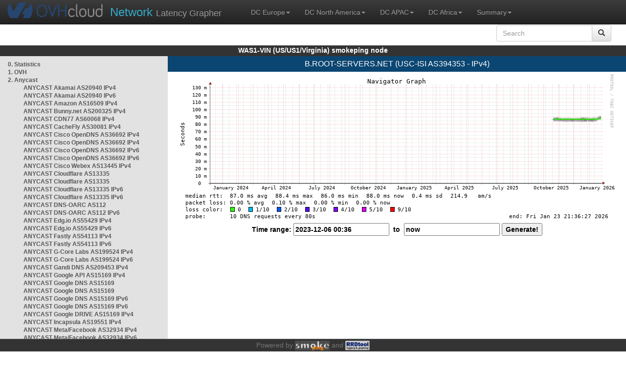

--- FILE ---
content_type: text/html; charset=utf-8
request_url: https://was1-vin.smokeping.ovh.net/smokeping?displaymode=n;start=2023-12-06%2000:36;end=now;target=ANYCAST.DNSROOT.B_DNSROOT_v4
body_size: 3994
content:
<!doctype html>
<html lang="en">
	<head>
	<title>OVHcloud.com latency grapher for  B.ROOT-SERVERS.NET (USC-ISI AS394353 - IPv4)</title>
		<meta charset="UTF-8">
        	<!-- CSS for weathermap_ovh -->
	        <link rel="stylesheet" type="text/css" href="/css/smokeping_ovh.css" />
        	<!-- jQuery needed for dropdown menu -->
	        <script src="/js/jquery-1.11.3.min.js"></script>
        	<!-- Latest compiled and minified CSS -->
	        <link rel="stylesheet" type="text/css" href="/css/bootstrap.min.css">
        	<!-- Optional theme -->
	        <link rel="stylesheet" type="text/css" href="/css/bootstrap-theme.min.css">
        	<link rel="stylesheet" type="text/css" href="/css/bootstrap-submenu.min.css">
	        <!-- Latest compiled and minified JavaScript -->
	        <script src="/js/bootstrap.min.js" ></script>
        	<script src="/js/bootstrap-submenu.js"></script>
	        <!-- Smokeping Functions -->
        	<!--<script type="text/javascript" src="/js/smokeping_ovh.js"></script>-->
					<script type="text/javascript" src="/js/summary.js"></script>

		<link rel="shortcut icon" href="/favicon.ico">
		<meta http-equiv="Cache-Control" content="no-cache">
		<meta http-equiv="Pragma" CONTENT="no-cache">
		<meta http-equiv="Refresh" CONTENT="80">
		<meta charset="utf-8"> 
		<link rel="SHORTCUT ICON" href="/images/favicon.ico">

	</head>
	<body>
    		<header class="navbar navbar-inverse navbar-static-top bs-docs-nav">
	        <div class="content">
        	    <div class="navbar-header">
                	<a href="http://www.ovhcloud.com" target="_blank" title="OVHcloud.com Website"><img alt="OVHcloud.com" src="images/header_logo.png" class="navbar-brand-img"/></a>
	                <a href="" onClick="javascript:window.location.reload();" class="navbar-brand" title="Reload"><span class="navbar-brand2">Network </span>Latency Grapher</a>
        	    </div>
	            <nav class="collapse navbar-collapse bs-navbar-collapse">
        	        <ul class="nav navbar-nav navbar-left">
                	    <li class="dropdown">
                        	<a href="#" class="dropdown-toggle" data-toggle="dropdown">DC Europe<b class="caret"></b></a>
	                            <ul class="dropdown-menu">
																 
								<li><a class="hash de" href="http://fra1-lim.smokeping.ovh.net/smokeping??&target=ANYCAST.DNSROOT.B_DNSROOT_v4&">FRA1-LIM (EU/DE/Frankfurt/Limburg)</a></li>
																								 
								<li><a class="hash fr" href="http://lil1-rbx.smokeping.ovh.net/smokeping??&target=ANYCAST.DNSROOT.B_DNSROOT_v4&">LIL1-RBX (EU/FR/Lille-Roubaix)</a></li>
																								 
								<li><a class="hash fr" href="http://lil2-gra.smokeping.ovh.net/smokeping??&target=ANYCAST.DNSROOT.B_DNSROOT_v4&">LIL2-GRA (EU/FR/Gravelines)</a></li>
																								 
								<li><a class="hash gb" href="http://lon1-eri.smokeping.ovh.net/smokeping??&target=ANYCAST.DNSROOT.B_DNSROOT_v4&">LON1-ERI (EU/UK/London)</a></li>
																								 
								<li><a class="hash fr" href="http://sxb1-sbg.smokeping.ovh.net/smokeping??&target=ANYCAST.DNSROOT.B_DNSROOT_v4&">SXB1-SBG (EU/FR/Strasbourg)</a></li>
																								 
								<li><a class="hash pl" href="http://waw1-oza.smokeping.ovh.net/smokeping??&target=ANYCAST.DNSROOT.B_DNSROOT_v4&">WAW1-OZA (EU/PL/Warsaw)</a></li>
																								 
								<li><a class="hash fr" href="http://par3-cch01.smokeping.ovh.net/smokeping??&target=ANYCAST.DNSROOT.B_DNSROOT_v4&">PAR3-CCH01 (EU/FR/Paris)</a></li>
																								 
								<li><a class="hash fr" href="http://par3-ieb01.smokeping.ovh.net/smokeping??&target=ANYCAST.DNSROOT.B_DNSROOT_v4&">PAR3-IEB01 (EU/FR/Paris)</a></li>
																								 
								<li><a class="hash fr" href="http://par3-mr901.smokeping.ovh.net/smokeping??&target=ANYCAST.DNSROOT.B_DNSROOT_v4&">PAR3-MR901 (EU/FR/Paris)</a></li>
																								 
								<li><a class="hash it" href="http://mil1-zvf01.smokeping.ovh.net/smokeping??&target=ANYCAST.DNSROOT.B_DNSROOT_v4&">MIL1-ZVF (EU/IT/Milan A)</a></li>
																																																																																																																																																								 
								<li><a class="hash nl" href="http://lzams-a.smokeping.ovh.net/smokeping??&target=ANYCAST.DNSROOT.B_DNSROOT_v4&">Localzone AMS (EU/NL/Amsterdam)</a></li>
																								 
								<li><a class="hash be" href="http://lzbru-a.smokeping.ovh.net/smokeping??&target=ANYCAST.DNSROOT.B_DNSROOT_v4&">Localzone BRU (EU/BE/Brussels)</a></li>
																								 
								<li><a class="hash lu" href="http://lzlux-a.smokeping.ovh.net/smokeping??&target=ANYCAST.DNSROOT.B_DNSROOT_v4&">Localzone LUX (EU/LU/Luxembourg)</a></li>
																								 
								<li><a class="hash es" href="http://lzmad-a.smokeping.ovh.net/smokeping??&target=ANYCAST.DNSROOT.B_DNSROOT_v4&">Localzone MAD (EU/ES/Madrid)</a></li>
																								 
								<li><a class="hash pt" href="http://lzlis-a.smokeping.ovh.net/smokeping??&target=ANYCAST.DNSROOT.B_DNSROOT_v4&">Localzone LIS (EU/PT/Lisboa)</a></li>
																								 
								<li><a class="hash ch" href="http://lzzrh-a.smokeping.ovh.net/smokeping??&target=ANYCAST.DNSROOT.B_DNSROOT_v4&">Localzone ZRH (EU/CH/Zurich)</a></li>
																								 
								<li><a class="hash at" href="http://lzvie-a.smokeping.ovh.net/smokeping??&target=ANYCAST.DNSROOT.B_DNSROOT_v4&">Localzone VIE (EU/AT/Vienna)</a></li>
																								 
								<li><a class="hash cz" href="http://lzprg-a.smokeping.ovh.net/smokeping??&target=ANYCAST.DNSROOT.B_DNSROOT_v4&">Localzone PRG (EU/CZ/Prague)</a></li>
																								 
								<li><a class="hash bg" href="http://lzsof-a.smokeping.ovh.net/smokeping??&target=ANYCAST.DNSROOT.B_DNSROOT_v4&">Localzone SOF (EU/BG/Sofia)</a></li>
																								 
								<li><a class="hash ro" href="http://lzbuh-a.smokeping.ovh.net/smokeping??&target=ANYCAST.DNSROOT.B_DNSROOT_v4&">Localzone BUH (EU/RO/Bucharest)</a></li>
																								 
								<li><a class="hash fr" href="http://lzmrs-a.smokeping.ovh.net/smokeping??&target=ANYCAST.DNSROOT.B_DNSROOT_v4&">Localzone MRS (EU/FR/Marseille)</a></li>
																								 
								<li><a class="hash it" href="http://lzmil-a.smokeping.ovh.net/smokeping??&target=ANYCAST.DNSROOT.B_DNSROOT_v4&">Localzone MIL (EU/IT/Milan)</a></li>
																								 
								<li><a class="hash gb" href="http://lzmnc-a.smokeping.ovh.net/smokeping??&target=ANYCAST.DNSROOT.B_DNSROOT_v4&">Localzone MNC (EU/GB/Manchester)</a></li>
																								 
								<li><a class="hash ie" href="http://lzdln-a.smokeping.ovh.net/smokeping??&target=ANYCAST.DNSROOT.B_DNSROOT_v4&">Localzone DLN (EU/IE/Dublin)</a></li>
																								 
								<li><a class="hash dk" href="http://lzcph-a.smokeping.ovh.net/smokeping??&target=ANYCAST.DNSROOT.B_DNSROOT_v4&">Localzone CPH (EU/DK/Copenhagen)</a></li>
																								 
								<li><a class="hash no" href="http://lzosl-a.smokeping.ovh.net/smokeping??&target=ANYCAST.DNSROOT.B_DNSROOT_v4&">Localzone OSL (EU/NO/Oslo)</a></li>
																								 
								<li><a class="hash se" href="http://lzsto-a.smokeping.ovh.net/smokeping??&target=ANYCAST.DNSROOT.B_DNSROOT_v4&">Localzone STO (EU/SE/Stockholm)</a></li>
																								 
								<li><a class="hash fi" href="http://lzhel-a.smokeping.ovh.net/smokeping??&target=ANYCAST.DNSROOT.B_DNSROOT_v4&">Localzone HEL (EU/FI/Helsinki)</a></li>
																																																																																																																																																																																																																																								</ul>
                	    </li>
			    <li class="dropdown">
                                <a href="#" class="dropdown-toggle" data-toggle="dropdown">DC North America<b class="caret"></b></a>
                                    <ul class="dropdown-menu">
																																																																																																																																																																																																						 
									<li><a class="hash us" href="http://pdx1-hil.smokeping.ovh.net/smokeping??&target=ANYCAST.DNSROOT.B_DNSROOT_v4&">PDX1-HIL (US/US2/Oregon)</a></li>
																											 
									<li><a class="hash us" href="http://was1-vin.smokeping.ovh.net/smokeping??&target=ANYCAST.DNSROOT.B_DNSROOT_v4&">WAS1-VIN (US/US1/Virginia)</a></li>
																											 
									<li><a class="hash ca" href="http://ymq1-bhs.smokeping.ovh.net/smokeping??&target=ANYCAST.DNSROOT.B_DNSROOT_v4&">YMQ1-BHS (CA/QC/Beauharnois)</a></li>
																											 
									<li><a class="hash ca" href="http://yto1-yyz01.smokeping.ovh.net/smokeping??&target=ANYCAST.DNSROOT.B_DNSROOT_v4&">YTO1-YYZ01 (CA/Toronto)</a></li>
																																																																																																																																																																																																																																																																																																																																																																																																																																							 
									<li><a class="hash us" href="http://lzatl-a.smokeping.ovh.net/smokeping??&target=ANYCAST.DNSROOT.B_DNSROOT_v4&">Localzone ATL (US/US/Atlanta)</a></li>
																											 
									<li><a class="hash us" href="http://lzbos-a.smokeping.ovh.net/smokeping??&target=ANYCAST.DNSROOT.B_DNSROOT_v4&">Localzone BOS (US/US/Boston)</a></li>
																											 
									<li><a class="hash us" href="http://lzchi-a.smokeping.ovh.net/smokeping??&target=ANYCAST.DNSROOT.B_DNSROOT_v4&">Localzone CHI (US/US/Chicago)</a></li>
																											 
									<li><a class="hash us" href="http://lzdal-a.smokeping.ovh.net/smokeping??&target=ANYCAST.DNSROOT.B_DNSROOT_v4&">Localzone DAL (US/US/Dallas)</a></li>
																											 
									<li><a class="hash us" href="http://lzden-a.smokeping.ovh.net/smokeping??&target=ANYCAST.DNSROOT.B_DNSROOT_v4&">Localzone DEN (US/US/Denver)</a></li>
																											 
									<li><a class="hash us" href="http://lzlax-a.smokeping.ovh.net/smokeping??&target=ANYCAST.DNSROOT.B_DNSROOT_v4&">Localzone LAX (US/US/Los Angeles)</a></li>
																											 
									<li><a class="hash us" href="http://lzmia-a.smokeping.ovh.net/smokeping??&target=ANYCAST.DNSROOT.B_DNSROOT_v4&">Localzone MIA (US/US/Miami)</a></li>
																											 
									<li><a class="hash us" href="http://lznyc-a.smokeping.ovh.net/smokeping??&target=ANYCAST.DNSROOT.B_DNSROOT_v4&">Localzone NYC (US/US/New York)</a></li>
																											 
									<li><a class="hash us" href="http://lzpao-a.smokeping.ovh.net/smokeping??&target=ANYCAST.DNSROOT.B_DNSROOT_v4&">Localzone PAO (US/US/Palo Alto)</a></li>
																											 
									<li><a class="hash us" href="http://lzsea-a.smokeping.ovh.net/smokeping??&target=ANYCAST.DNSROOT.B_DNSROOT_v4&">Localzone SEA (US/US/Seattle)</a></li>
																											 
									<li><a class="hash us" href="http://lzstl-a.smokeping.ovh.net/smokeping??&target=ANYCAST.DNSROOT.B_DNSROOT_v4&">Localzone STL (US/US/Saint-Louis)</a></li>
																											 
									<li><a class="hash us" href="http://lzslc-a.smokeping.ovh.net/smokeping??&target=ANYCAST.DNSROOT.B_DNSROOT_v4&">Localzone SLC (US/US/Salt Lake City)</a></li>
																																				                                    </ul>
                            </li>
			    <li class="dropdown">
                                <a href="#" class="dropdown-toggle" data-toggle="dropdown">DC APAC<b class="caret"></b></a>
                                    <ul class="dropdown-menu">
																																																																																																																																																																																																																																																																														 
									<li><a class="hash sg" href="http://sin1-sgcs2.smokeping.ovh.net/smokeping??&target=ANYCAST.DNSROOT.B_DNSROOT_v4&">SIN-SGCS2 (SG/Singapore)</a></li>
																											 
									<li><a class="hash au" href="http://syd1-sy2.smokeping.ovh.net/smokeping??&target=ANYCAST.DNSROOT.B_DNSROOT_v4&">SYD-SY2 (AUS/Sydney)</a></li>
																											 
									<li><a class="hash in" href="http://bom1-ynm1.smokeping.ovh.net/smokeping??&target=ANYCAST.DNSROOT.B_DNSROOT_v4&">BOM1-YNM1 (IN/Mumbai)</a></li>
																																																																																																																																																																																																																																																																																																																																																																																																																																																																																																																																																																																																																		                                    </ul>
                            </li>
                	    <li class="dropdown">
                        	<a href="#" class="dropdown-toggle" data-toggle="dropdown">DC Africa<b class="caret"></b></a>
	                            <ul class="dropdown-menu">
																																																																																																																																																																																																																																																																																																																																																																																																																																																																																																																																																																																																																																																																																																																																																																																																																 
								<li><a class="hash ma" href="http://lzrba-a.smokeping.ovh.net/smokeping??&target=ANYCAST.DNSROOT.B_DNSROOT_v4&">Localzone RBA (AF/MA/Rabat)</a></li>
																								</ul>
                	    </li>
															<li class="dropdown">
															<a href="#" class="dropdown-toggle" data-toggle="dropdown">Summary<b class="caret"></b></a>
                                    <ul class="dropdown-menu">
																			<li><a class="hash summary" href="/smokeping/#dc-pop-latency-matrix">DC/POP Latency Matrix</a></li>
																			<li><a class="hash summary" href="/smokeping/#dc-dc-latency-matrix">DC/DC Latency Matrix</a></li>
																		</ul>
														</li>
			</ul>
			<div class="nav navbar-nav navbar-right">
			        <form class="navbar-form" role="search" method="get" action="smokeping" enctype="multipart/form-data" name="hswitch">
			        <div class="input-group">
			            <input type="text" class="form-control" placeholder="Search" name="filter" onchange="hswitch.submit()">
			            <div class="input-group-btn">
			             	<button class="btn btn-default" type="submit"><i class="glyphicon glyphicon-search"></i></button>
			            </div>
			        </div>
			        </form>
			</div>
		    </nav>
		</div>
		</header>

	    	<div id="smokeping_title">WAS1-VIN (US/US1/Virginia) smokeping node</div>
	
		<div class="content">
			<div style="display: table-row" class="content">
				<div id="menu"><ul class="menu"><li class="menuitem"><a class="link" HREF="?target=_charts">0.&nbsp;Statistics</a>&nbsp;&nbsp;</li>
<li class="menuitem"><a class="link" HREF="?target=OVH">1.&nbsp;OVH</a>&nbsp;&nbsp;&nbsp;&nbsp;&nbsp;&nbsp;&nbsp;&nbsp;&nbsp;</li>
<li class="active"><a class="link" HREF="?target=ANYCAST">2.&nbsp;Anycast</a>&nbsp;&nbsp;&nbsp;&nbsp;&nbsp;</li>
<ul class="active"><ul class="menu"><li class="menuitem"><a class="link" HREF="?target=ANYCAST.AS20940-4">ANYCAST&nbsp;Akamai&nbsp;AS20940&nbsp;IPv4</a></li>
<li class="menuitem"><a class="link" HREF="?target=ANYCAST.AS20940-v6">ANYCAST&nbsp;Akamai&nbsp;AS20940&nbsp;IPv6</a></li>
<li class="menuitem"><a class="link" HREF="?target=ANYCAST.AS16509">ANYCAST&nbsp;Amazon&nbsp;AS16509&nbsp;IPv4</a></li>
<li class="menuitem"><a class="link" HREF="?target=ANYCAST.AS200325">ANYCAST&nbsp;Bunny.net&nbsp;AS200325&nbsp;IPv4</a></li>
<li class="menuitem"><a class="link" HREF="?target=ANYCAST.AS60068-4">ANYCAST&nbsp;CDN77&nbsp;AS60068&nbsp;IPv4</a></li>
<li class="menuitem"><a class="link" HREF="?target=ANYCAST.AS30081-v4">ANYCAST&nbsp;CacheFly&nbsp;AS30081&nbsp;IPv4</a></li>
<li class="menuitem"><a class="link" HREF="?target=ANYCAST.AS36692_v4_2">ANYCAST&nbsp;Cisco&nbsp;OpenDNS&nbsp;AS36692&nbsp;IPv4</a></li>
<li class="menuitem"><a class="link" HREF="?target=ANYCAST.AS36692_v4_1">ANYCAST&nbsp;Cisco&nbsp;OpenDNS&nbsp;AS36692&nbsp;IPv4</a></li>
<li class="menuitem"><a class="link" HREF="?target=ANYCAST.AS36692_v6_2">ANYCAST&nbsp;Cisco&nbsp;OpenDNS&nbsp;AS36692&nbsp;IPv6</a></li>
<li class="menuitem"><a class="link" HREF="?target=ANYCAST.AS36692_v6_1">ANYCAST&nbsp;Cisco&nbsp;OpenDNS&nbsp;AS36692&nbsp;IPv6</a></li>
<li class="menuitem"><a class="link" HREF="?target=ANYCAST.AS13445_v4">ANYCAST&nbsp;Cisco&nbsp;Webex&nbsp;AS13445&nbsp;IPv4</a></li>
<li class="menuitem"><a class="link" HREF="?target=ANYCAST.AS13335-4">ANYCAST&nbsp;Cloudflare&nbsp;AS13335</a></li>
<li class="menuitem"><a class="link" HREF="?target=ANYCAST.AS13335-3">ANYCAST&nbsp;Cloudflare&nbsp;AS13335</a></li>
<li class="menuitem"><a class="link" HREF="?target=ANYCAST.AS13335-3v6">ANYCAST&nbsp;Cloudflare&nbsp;AS13335&nbsp;IPv6</a></li>
<li class="menuitem"><a class="link" HREF="?target=ANYCAST.AS13335-4v6">ANYCAST&nbsp;Cloudflare&nbsp;AS13335&nbsp;IPv6</a></li>
<li class="menuitem"><a class="link" HREF="?target=ANYCAST.AS112">ANYCAST&nbsp;DNS-OARC&nbsp;AS112</a></li>
<li class="menuitem"><a class="link" HREF="?target=ANYCAST.AS112v6">ANYCAST&nbsp;DNS-OARC&nbsp;AS112&nbsp;IPv6</a></li>
<li class="menuitem"><a class="link" HREF="?target=ANYCAST.AS55429-v4">ANYCAST&nbsp;Edg.io&nbsp;AS55429&nbsp;IPv4</a></li>
<li class="menuitem"><a class="link" HREF="?target=ANYCAST.AS55429-v6">ANYCAST&nbsp;Edg.io&nbsp;AS55429&nbsp;IPv6</a></li>
<li class="menuitem"><a class="link" HREF="?target=ANYCAST.AS54113">ANYCAST&nbsp;Fastly&nbsp;AS54113&nbsp;IPv4</a></li>
<li class="menuitem"><a class="link" HREF="?target=ANYCAST.AS54113-v6">ANYCAST&nbsp;Fastly&nbsp;AS54113&nbsp;IPv6</a></li>
<li class="menuitem"><a class="link" HREF="?target=ANYCAST.AS199524-v4">ANYCAST&nbsp;G-Core&nbsp;Labs&nbsp;AS199524&nbsp;IPv4</a></li>
<li class="menuitem"><a class="link" HREF="?target=ANYCAST.AS199524-v6">ANYCAST&nbsp;G-Core&nbsp;Labs&nbsp;AS199524&nbsp;IPv6</a></li>
<li class="menuitem"><a class="link" HREF="?target=ANYCAST.AS209453">ANYCAST&nbsp;Gandi&nbsp;DNS&nbsp;AS209453&nbsp;IPv4</a></li>
<li class="menuitem"><a class="link" HREF="?target=ANYCAST.AS15169-1">ANYCAST&nbsp;Google&nbsp;API&nbsp;AS15169&nbsp;IPv4</a></li>
<li class="menuitem"><a class="link" HREF="?target=ANYCAST.AS15169-3">ANYCAST&nbsp;Google&nbsp;DNS&nbsp;AS15169</a></li>
<li class="menuitem"><a class="link" HREF="?target=ANYCAST.AS15169">ANYCAST&nbsp;Google&nbsp;DNS&nbsp;AS15169</a></li>
<li class="menuitem"><a class="link" HREF="?target=ANYCAST.AS15169v6">ANYCAST&nbsp;Google&nbsp;DNS&nbsp;AS15169&nbsp;IPv6</a></li>
<li class="menuitem"><a class="link" HREF="?target=ANYCAST.AS15169v6-3">ANYCAST&nbsp;Google&nbsp;DNS&nbsp;AS15169&nbsp;IPv6</a></li>
<li class="menuitem"><a class="link" HREF="?target=ANYCAST.AS15169-2">ANYCAST&nbsp;Google&nbsp;DRIVE&nbsp;AS15169&nbsp;IPv4</a></li>
<li class="menuitem"><a class="link" HREF="?target=ANYCAST.AS19551-4">ANYCAST&nbsp;Incapsula&nbsp;AS19551&nbsp;IPv4</a></li>
<li class="menuitem"><a class="link" HREF="?target=ANYCAST.AS32934_v4">ANYCAST&nbsp;Meta/Facebook&nbsp;AS32934&nbsp;IPv4</a></li>
<li class="menuitem"><a class="link" HREF="?target=ANYCAST.AS32934_v6">ANYCAST&nbsp;Meta/Facebook&nbsp;AS32934&nbsp;IPv6</a></li>
<li class="menuitem"><a class="link" HREF="?target=ANYCAST.8068">ANYCAST&nbsp;Microsoft&nbsp;AS8068&nbsp;IPv4</a></li>
<li class="menuitem"><a class="link" HREF="?target=ANYCAST.8068v6">ANYCAST&nbsp;Microsoft&nbsp;AS8068&nbsp;IPv6</a></li>
<li class="menuitem"><a class="link" HREF="?target=ANYCAST.AS8075">ANYCAST&nbsp;Microsoft&nbsp;Azure&nbsp;AS8075&nbsp;IPv4</a></li>
<li class="menuitem"><a class="link" HREF="?target=ANYCAST.AS8075v6">ANYCAST&nbsp;Microsoft&nbsp;Azure&nbsp;AS8075&nbsp;IPv6</a></li>
<li class="menuitem"><a class="link" HREF="?target=ANYCAST.AS19281">ANYCAST&nbsp;Quad9&nbsp;AS19281</a></li>
<li class="menuitem"><a class="link" HREF="?target=ANYCAST.AS19281-v6">ANYCAST&nbsp;Quad9&nbsp;AS19281&nbsp;IPv6</a></li>
<li class="menuitem"><a class="link" HREF="?target=ANYCAST.AS13414-4">ANYCAST&nbsp;Twitter&nbsp;AS13414&nbsp;IPv4</a></li>
<li class="menuitem"><a class="link" HREF="?target=ANYCAST.AS2635">ANYCAST&nbsp;WordPress&nbsp;AS2635&nbsp;IPv4</a></li>
<li class="active"><a class="link" HREF="?target=ANYCAST.DNSROOT">DNS&nbsp;Root&nbsp;Servers</a></li>
<ul class="active"><ul class="menu"><li class="menuitem"><a class="link" HREF="?target=ANYCAST.DNSROOT.A_DNSROOT_v4">A.ROOT-SERVERS.NET&nbsp;(v4)</a></li>
<li class="menuitem"><a class="link" HREF="?target=ANYCAST.DNSROOT.A_DNSROOT_v6">A.ROOT-SERVERS.NET&nbsp;(v6)</a></li>
<li class="menuactive"><a class="active" HREF="?target=ANYCAST.DNSROOT.B_DNSROOT_v4">B.ROOT-SERVERS.NET&nbsp;(v4)</a></li>
<li class="menuitem"><a class="link" HREF="?target=ANYCAST.DNSROOT.B_DNSROOT_v6">B.ROOT-SERVERS.NET&nbsp;(v6)</a></li>
<li class="menuitem"><a class="link" HREF="?target=ANYCAST.DNSROOT.C_DNSROOT_v4">C.ROOT-SERVERS.NET&nbsp;(v4)</a></li>
<li class="menuitem"><a class="link" HREF="?target=ANYCAST.DNSROOT.C_DNSROOT_v6">C.ROOT-SERVERS.NET&nbsp;(v6)</a></li>
<li class="menuitem"><a class="link" HREF="?target=ANYCAST.DNSROOT.D_DNSROOT_v4">D.ROOT-SERVERS.NET&nbsp;(v4)</a></li>
<li class="menuitem"><a class="link" HREF="?target=ANYCAST.DNSROOT.D_DNSROOT_v6">D.ROOT-SERVERS.NET&nbsp;(v6)</a></li>
<li class="menuitem"><a class="link" HREF="?target=ANYCAST.DNSROOT.E_DNSROOT_v4">E.ROOT-SERVERS.NET&nbsp;(v4)</a></li>
<li class="menuitem"><a class="link" HREF="?target=ANYCAST.DNSROOT.E_DNSROOT_v6">E.ROOT-SERVERS.NET&nbsp;(v6)</a></li>
<li class="menuitem"><a class="link" HREF="?target=ANYCAST.DNSROOT.F_DNSROOT_v4">F.ROOT-SERVERS.NET&nbsp;(v4)</a></li>
<li class="menuitem"><a class="link" HREF="?target=ANYCAST.DNSROOT.F_DNSROOT_v6">F.ROOT-SERVERS.NET&nbsp;(v6)</a></li>
<li class="menuitem"><a class="link" HREF="?target=ANYCAST.DNSROOT.G_DNSROOT_v4">G.ROOT-SERVERS.NET&nbsp;(v4)</a></li>
<li class="menuitem"><a class="link" HREF="?target=ANYCAST.DNSROOT.G_DNSROOT_v6">G.ROOT-SERVERS.NET&nbsp;(v6)</a></li>
<li class="menuitem"><a class="link" HREF="?target=ANYCAST.DNSROOT.H_DNSROOT_v4">H.ROOT-SERVERS.NET&nbsp;(v4)</a></li>
<li class="menuitem"><a class="link" HREF="?target=ANYCAST.DNSROOT.H_DNSROOT_v6">H.ROOT-SERVERS.NET&nbsp;(v6)</a></li>
<li class="menuitem"><a class="link" HREF="?target=ANYCAST.DNSROOT.I_DNSROOT_v4">I.ROOT-SERVERS.NET&nbsp;(v4)</a></li>
<li class="menuitem"><a class="link" HREF="?target=ANYCAST.DNSROOT.I_DNSROOT_v6">I.ROOT-SERVERS.NET&nbsp;(v6)</a></li>
<li class="menuitem"><a class="link" HREF="?target=ANYCAST.DNSROOT.J_DNSROOT_v4">J.ROOT-SERVERS.NET&nbsp;(v4)</a></li>
<li class="menuitem"><a class="link" HREF="?target=ANYCAST.DNSROOT.J_DNSROOT_v6">J.ROOT-SERVERS.NET&nbsp;(v6)</a></li>
<li class="menuitem"><a class="link" HREF="?target=ANYCAST.DNSROOT.K_DNSROOT_v4">K.ROOT-SERVERS.NET&nbsp;(v4)</a></li>
<li class="menuitem"><a class="link" HREF="?target=ANYCAST.DNSROOT.K_DNSROOT_v6">K.ROOT-SERVERS.NET&nbsp;(v6)</a></li>
<li class="menuitem"><a class="link" HREF="?target=ANYCAST.DNSROOT.L_DNSROOT_v4">L.ROOT-SERVERS.NET&nbsp;(v4)</a></li>
<li class="menuitem"><a class="link" HREF="?target=ANYCAST.DNSROOT.L_DNSROOT_v6">L.ROOT-SERVERS.NET&nbsp;(v6)</a></li>
<li class="menuitem"><a class="link" HREF="?target=ANYCAST.DNSROOT.M_DNSROOT_v4">M.ROOT-SERVERS.NET&nbsp;(v4)</a></li>
<li class="menuitem"><a class="link" HREF="?target=ANYCAST.DNSROOT.M_DNSROOT_v6">M.ROOT-SERVERS.NET&nbsp;(v6)</a></li>
</ul>
</ul></ul>
</ul><li class="menuitem"><a class="link" HREF="?target=EMEA">3.&nbsp;Europe</a>&nbsp;&nbsp;&nbsp;&nbsp;&nbsp;&nbsp;</li>
<li class="menuitem"><a class="link" HREF="?target=USA">4.&nbsp;USA&nbsp;/&nbsp;Canada</a></li>
<li class="menuitem"><a class="link" HREF="?target=SA">5.&nbsp;South&nbsp;and&nbsp;Central&nbsp;America</a></li>
<li class="menuitem"><a class="link" HREF="?target=APAC">6.&nbsp;APAC</a>&nbsp;&nbsp;&nbsp;&nbsp;&nbsp;&nbsp;&nbsp;&nbsp;</li>
<li class="menuitem"><a class="link" HREF="?target=Africa">7.&nbsp;Africa</a>&nbsp;&nbsp;&nbsp;&nbsp;&nbsp;&nbsp;</li>
<li class="menuitem"><a class="link" HREF="?target=MiddleEast">8.&nbsp;Middle&nbsp;East</a></li>
</ul>
</div>
		        	<div id="cont">
					<div id="graph_title">B.ROOT-SERVERS.NET (USC-ISI AS394353 - IPv4)</div>
				        <div id="graphs">
		                	      	
        	              			<img id="zoom" width="897" height="310" src="../cache//__navcache/17692041871714822_1769204187_1701822960.png"><form method="post" action="/smokeping?displaymode=n;start=2023-12-06%2000:36;end=now;target=ANYCAST.DNSROOT.B_DNSROOT_v4" enctype="multipart/form-data" id="range_form"><p>Time range: <input type="hidden" name="epoch_start" value="1701822960" id="epoch_start" /><input type="hidden" name="hierarchy" value="" id="hierarchy" /><input type="hidden" name="epoch_end" value="1769204187" id="epoch_end" /><input type="hidden" name="target" value="ANYCAST.DNSROOT.B_DNSROOT_v4" id="target" /><input type="hidden" name="displaymode" value="n"  /><input type="text" name="start" value="2023-12-06 00:36" />&nbsp;&nbsp;to&nbsp;&nbsp;<input type="text" name="end" value="now" />&nbsp;<input type="submit" name="Generate!" value="Generate!" /></p></form>
         				</div>
				</div>
			</div>
		</div>
<footer>
	<div class="footer">Powered by <A HREF="http://oss.oetiker.ch/smokeping/counter.cgi/2.006011"><img alt="Smokeping" style="height:20px" src="../cache//smokeping.png"></a> and <A HREF="http://oss.oetiker.ch/rrdtool/"><img style="height:20px" src="../cache//rrdtool.png" alt="RRDTool" /></a></div>
</footer>
</body>
</html>

